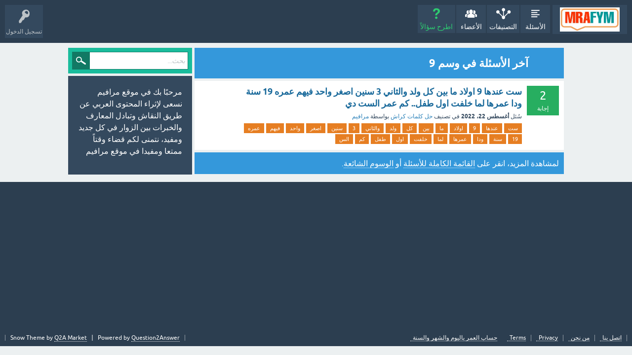

--- FILE ---
content_type: text/html; charset=utf-8
request_url: https://www.mrafym.com/tag/9
body_size: 3370
content:
<!DOCTYPE html>
<html lang="ar">
<!-- Powered by Question2Answer - http://www.question2answer.org/ -->
<head>
<meta charset="utf-8">
<title>آخر الأسئلة في وسم 9 - مرافيم</title>
<meta name="viewport" content="width=device-width, initial-scale=1">
<style>
@font-face {
 font-family: 'Ubuntu'; font-weight: normal; font-style: normal;
 src: local('Ubuntu'),
  url('../qa-theme/SnowFlat/fonts/ubuntu-regular.woff2') format('woff2'), url('../qa-theme/SnowFlat/fonts/ubuntu-regular.woff') format('woff');
}
@font-face {
 font-family: 'Ubuntu'; font-weight: bold; font-style: normal;
 src: local('Ubuntu Bold'), local('Ubuntu-Bold'),
  url('../qa-theme/SnowFlat/fonts/ubuntu-bold.woff2') format('woff2'), url('../qa-theme/SnowFlat/fonts/ubuntu-bold.woff') format('woff');
}
@font-face {
 font-family: 'Ubuntu'; font-weight: normal; font-style: italic;
 src: local('Ubuntu Italic'), local('Ubuntu-Italic'),
  url('../qa-theme/SnowFlat/fonts/ubuntu-italic.woff2') format('woff2'), url('../qa-theme/SnowFlat/fonts/ubuntu-italic.woff') format('woff');
}
@font-face {
 font-family: 'Ubuntu'; font-weight: bold; font-style: italic;
 src: local('Ubuntu Bold Italic'), local('Ubuntu-BoldItalic'),
  url('../qa-theme/SnowFlat/fonts/ubuntu-bold-italic.woff2') format('woff2'), url('../qa-theme/SnowFlat/fonts/ubuntu-bold-italic.woff') format('woff');
}
</style>
<link rel="stylesheet" href="../qa-theme/SnowFlat/qa-styles.css?1.8.6">
<link rel="stylesheet" href="../qa-theme/SnowFlat/qa-styles-rtl.css?1.8.6">
<style>
.qa-nav-user { margin: 0 !important; }
@media (max-width: 979px) {
 body.qa-template-user.fixed, body[class*="qa-template-user-"].fixed { padding-top: 118px !important; }
 body.qa-template-users.fixed { padding-top: 95px !important; }
}
@media (min-width: 980px) {
 body.qa-template-users.fixed { padding-top: 105px !important;}
}
</style>
<link rel="stylesheet" href="../qa-plugin/q2a-social-share-master/css/social-share.css?1.6.1">
<style type="text/css"></style>
<link rel="canonical" href="https://www.mrafym.com/tag/9">
<meta name="google-site-verification" content="KhMtZN4AI9F-IJOO7fCKXxzxW6LZ01iIXw-8uZVmIFM" />

<!-- Google tag (gtag.js) -->
<script async src="https://www.googletagmanager.com/gtag/js?id=G-BLKJWMTRVT"></script>
<script>
  window.dataLayer = window.dataLayer || [];
  function gtag(){dataLayer.push(arguments);}
  gtag('js', new Date());

  gtag('config', 'G-BLKJWMTRVT');
</script>

<script async src="https://pagead2.googlesyndication.com/pagead/js/adsbygoogle.js?client=ca-pub-4865213097564417"
     crossorigin="anonymous"></script>
<script>
var qa_root = '..\/';
var qa_request = 'tag\/9';
</script>
<script src="../qa-content/jquery-3.5.1.min.js"></script>
<script src="../qa-content/qa-global.js?1.8.6"></script>
<script src="../qa-theme/SnowFlat/js/snow-core.js?1.8.6"></script>
</head>
<body
class="qa-template-tag qa-theme-snowflat qa-body-js-off"
>
<script>
var b = document.getElementsByTagName('body')[0];
b.className = b.className.replace('qa-body-js-off', 'qa-body-js-on');
</script>
<div id="qam-topbar" class="clearfix">
<div class="qam-main-nav-wrapper clearfix">
<div class="sb-toggle-left qam-menu-toggle"><i class="icon-th-list"></i></div>
<div class="qam-account-items-wrapper">
<div id="qam-account-toggle" class="qam-logged-out">
<i class="icon-key qam-auth-key"></i>
<div class="qam-account-handle">تسجيل الدخول</div>
</div>
<div class="qam-account-items clearfix">
<form action="../login?to=tag%2F9" method="post">
<input type="text" name="emailhandle" dir="auto" placeholder="البريد الإلكتروني، أو اسم المستخدم">
<input type="password" name="password" dir="auto" placeholder="كلمة المرور">
<div><input type="checkbox" name="remember" id="qam-rememberme" value="1">
<label for="qam-rememberme">تذكر</label></div>
<input type="hidden" name="code" value="0-1769088309-db45205bc11e57354285154d78a1b75e33192a87">
<input type="submit" value="تسجيل الدخول" class="qa-form-tall-button qa-form-tall-button-login" name="dologin">
</form>
<div class="qa-nav-user">
<ul class="qa-nav-user-list">
<li class="qa-nav-user-item qa-nav-user-register">
<a href="../register?to=tag%2F9" class="qa-nav-user-link">تسجيل</a>
</li>
</ul>
<div class="qa-nav-user-clear">
</div>
</div>
</div> <!-- END qam-account-items -->
</div> <!-- END qam-account-items-wrapper -->
<div class="qa-logo">
<a href="../" class="qa-logo-link" title="مرافيم"><img src="https://www.mrafym.com/?qa=blob&amp;qa_blobid=1706168626964113986" width="450" height="50" alt="مرافيم"></a>
</div>
<div class="qa-nav-main">
<ul class="qa-nav-main-list">
<li class="qa-nav-main-item qa-nav-main-questions">
<a href="../questions" class="qa-nav-main-link">الأسئلة</a>
</li>
<li class="qa-nav-main-item qa-nav-main-categories">
<a href="../categories" class="qa-nav-main-link">التصنيفات</a>
</li>
<li class="qa-nav-main-item qa-nav-main-user">
<a href="../users" class="qa-nav-main-link">الأعضاء</a>
</li>
<li class="qa-nav-main-item qa-nav-main-ask">
<a href="../ask" class="qa-nav-main-link">اطرح سؤالاً</a>
</li>
</ul>
<div class="qa-nav-main-clear">
</div>
</div>
</div> <!-- END qam-main-nav-wrapper -->
</div> <!-- END qam-topbar -->
<div class="qam-ask-search-box"><div class="qam-ask-mobile"><a href="../ask" class="turquoise">اطرح سؤالاً</a></div><div class="qam-search-mobile turquoise" id="qam-search-mobile"></div></div>
<div class="qam-search turquoise the-top" id="the-top-search">
<div class="qa-search">
<form method="get" action="../search">
<input type="text" placeholder="بحث..." name="q" value="" class="qa-search-field">
<input type="submit" value="بحث" class="qa-search-button">
</form>
</div>
</div>
<div class="qa-body-wrapper">
<div class="qa-main-wrapper">
<div class="qa-main">
<div class="qa-main-heading">
<h1>
آخر الأسئلة في وسم 9
</h1>
</div>
<div class="qa-part-q-list">
<form method="post" action="../tag/9">
<div class="qa-q-list">
<div class="qa-q-list-item" id="q10923">
<div class="qa-q-item-stats">
<span class="qa-a-count qa-a-count-selected">
<span class="qa-a-count-data">2</span><span class="qa-a-count-pad"> إجابة</span>
</span>
</div>
<div class="qa-q-item-main">
<div class="qa-q-item-title">
<a href="../10923/">ست عندها 9 اولاد ما بين كل ولد والثاني 3 سنين اصغر واحد فيهم عمره 19 سنة ودا عمرها لما خلفت اول طفل.. كم عمر الست دي</a>
</div>
<span class="qa-q-item-avatar-meta">
<span class="qa-q-item-meta">
<span class="qa-q-item-what">سُئل</span>
<span class="qa-q-item-when">
<span class="qa-q-item-when-data">أغسطس 22، 2022</span>
</span>
<span class="qa-q-item-where">
<span class="qa-q-item-where-pad">في تصنيف </span><span class="qa-q-item-where-data"><a href="../%D8%AA%D8%B1%D9%81%D9%8A%D9%87/%D8%AD%D9%84-%D9%84%D8%B9%D8%A8%D9%87/%D8%AD%D9%84-%D9%83%D9%84%D9%85%D8%A7%D8%AA-%D9%83%D8%B1%D8%A7%D8%B4" class="qa-category-link">حل كلمات كراش</a></span>
</span>
<span class="qa-q-item-who">
<span class="qa-q-item-who-pad">بواسطة </span>
<span class="qa-q-item-who-data"><a href="../user/%D9%85%D8%B1%D8%A7%D9%81%D9%8A%D9%85" class="qa-user-link">مرافيم</a></span>
</span>
</span>
</span>
<div class="qa-q-item-tags">
<ul class="qa-q-item-tag-list">
<li class="qa-q-item-tag-item"><a href="../tag/%D8%B3%D8%AA" class="qa-tag-link">ست</a></li>
<li class="qa-q-item-tag-item"><a href="../tag/%D8%B9%D9%86%D8%AF%D9%87%D8%A7" class="qa-tag-link">عندها</a></li>
<li class="qa-q-item-tag-item"><a href="../tag/9" class="qa-tag-link">9</a></li>
<li class="qa-q-item-tag-item"><a href="../tag/%D8%A7%D9%88%D9%84%D8%A7%D8%AF" class="qa-tag-link">اولاد</a></li>
<li class="qa-q-item-tag-item"><a href="../tag/%D9%85%D8%A7" class="qa-tag-link">ما</a></li>
<li class="qa-q-item-tag-item"><a href="../tag/%D8%A8%D9%8A%D9%86" class="qa-tag-link">بين</a></li>
<li class="qa-q-item-tag-item"><a href="../tag/%D9%83%D9%84" class="qa-tag-link">كل</a></li>
<li class="qa-q-item-tag-item"><a href="../tag/%D9%88%D9%84%D8%AF" class="qa-tag-link">ولد</a></li>
<li class="qa-q-item-tag-item"><a href="../tag/%D9%88%D8%A7%D9%84%D8%AB%D8%A7%D9%86%D9%8A" class="qa-tag-link">والثاني</a></li>
<li class="qa-q-item-tag-item"><a href="../tag/3" class="qa-tag-link">3</a></li>
<li class="qa-q-item-tag-item"><a href="../tag/%D8%B3%D9%86%D9%8A%D9%86" class="qa-tag-link">سنين</a></li>
<li class="qa-q-item-tag-item"><a href="../tag/%D8%A7%D8%B5%D8%BA%D8%B1" class="qa-tag-link">اصغر</a></li>
<li class="qa-q-item-tag-item"><a href="../tag/%D9%88%D8%A7%D8%AD%D8%AF" class="qa-tag-link">واحد</a></li>
<li class="qa-q-item-tag-item"><a href="../tag/%D9%81%D9%8A%D9%87%D9%85" class="qa-tag-link">فيهم</a></li>
<li class="qa-q-item-tag-item"><a href="../tag/%D8%B9%D9%85%D8%B1%D9%87" class="qa-tag-link">عمره</a></li>
<li class="qa-q-item-tag-item"><a href="../tag/19" class="qa-tag-link">19</a></li>
<li class="qa-q-item-tag-item"><a href="../tag/%D8%B3%D9%86%D8%A9" class="qa-tag-link">سنة</a></li>
<li class="qa-q-item-tag-item"><a href="../tag/%D9%88%D8%AF%D8%A7" class="qa-tag-link">ودا</a></li>
<li class="qa-q-item-tag-item"><a href="../tag/%D8%B9%D9%85%D8%B1%D9%87%D8%A7" class="qa-tag-link">عمرها</a></li>
<li class="qa-q-item-tag-item"><a href="../tag/%D9%84%D9%85%D8%A7" class="qa-tag-link">لما</a></li>
<li class="qa-q-item-tag-item"><a href="../tag/%D8%AE%D9%84%D9%81%D8%AA" class="qa-tag-link">خلفت</a></li>
<li class="qa-q-item-tag-item"><a href="../tag/%D8%A7%D9%88%D9%84" class="qa-tag-link">اول</a></li>
<li class="qa-q-item-tag-item"><a href="../tag/%D8%B7%D9%81%D9%84" class="qa-tag-link">طفل</a></li>
<li class="qa-q-item-tag-item"><a href="../tag/%D9%83%D9%85" class="qa-tag-link">كم</a></li>
<li class="qa-q-item-tag-item"><a href="../tag/%D8%A7%D9%84%D8%B3" class="qa-tag-link">الس</a></li>
</ul>
</div>
</div>
<div class="qa-q-item-clear">
</div>
</div> <!-- END qa-q-list-item -->
</div> <!-- END qa-q-list -->
<div class="qa-q-list-form">
<input name="code" type="hidden" value="0-1769088309-461e1437b94274d2982d2b91a4ff1fc079c1f97f">
</div>
</form>
</div>
<div class="qa-suggest-next">
لمشاهدة المزيد، انقر على <a href="../questions">القائمة الكاملة للأسئلة</a> أو <a href="../tags"> الوسوم الشائعة</a>.
</div>
</div> <!-- END qa-main -->
<div id="qam-sidepanel-toggle"><i class="icon-left-open-big"></i></div>
<div class="qa-sidepanel" id="qam-sidepanel-mobile">
<div class="qam-search turquoise ">
<div class="qa-search">
<form method="get" action="../search">
<input type="text" placeholder="بحث..." name="q" value="" class="qa-search-field">
<input type="submit" value="بحث" class="qa-search-button">
</form>
</div>
</div>
<div class="qa-sidebar wet-asphalt">
مرحبًا بك في موقع مرافيم
 <p> نسعى لإثراء المحتوى العربي عن طريق النقاش وتبادل المعارف والخبرات بين الزوار في كل جديد ومفيد، نتمنى لكم قضاء وقتاً ممتعا ومفيدا في موقع مرافيم
</div> <!-- qa-sidebar -->
</div> <!-- qa-sidepanel -->
</div> <!-- END main-wrapper -->
</div> <!-- END body-wrapper -->
<div class="qam-footer-box">
<div class="qam-footer-row">
</div> <!-- END qam-footer-row -->
<div class="qa-footer">
<div class="qa-nav-footer">
<ul class="qa-nav-footer-list">
<li class="qa-nav-footer-item qa-nav-footer-feedback">
<a href="../feedback" class="qa-nav-footer-link">اتصل بنا</a>
</li>
<li class="qa-nav-footer-item qa-nav-footer-who-are-we">
<a href="../who-are-we" class="qa-nav-footer-link">من نحن</a>
</li>
<li class="qa-nav-footer-item qa-nav-footer-Privacy-Statement">
<a href="../Privacy-Statement" class="qa-nav-footer-link">Privacy</a>
</li>
<li class="qa-nav-footer-item qa-nav-footer-Terms-and-Conditions">
<a href="../Terms-and-Conditions" class="qa-nav-footer-link">Terms</a>
</li>
<li class="qa-nav-footer-item qa-nav-footer-Calculating-age-by-day-and-month-and-year">
<a href="../Calculating-age-by-day-and-month-and-year" class="qa-nav-footer-link">حساب العمر باليوم والشهر والسنة</a>
</li>
</ul>
<div class="qa-nav-footer-clear">
</div>
</div>
<div class="qa-attribution">
Snow Theme by <a href="http://www.q2amarket.com">Q2A Market</a>
</div>
<div class="qa-attribution">
Powered by <a href="http://www.question2answer.org/">Question2Answer</a>
</div>
<div class="qa-footer-clear">
</div>
</div> <!-- END qa-footer -->
</div> <!-- END qam-footer-box -->
<div style="position:absolute;overflow:hidden;clip:rect(0 0 0 0);height:0;width:0;margin:0;padding:0;border:0;">
<span id="qa-waiting-template" class="qa-waiting">...</span>
</div>
</body>
<!-- Powered by Question2Answer - http://www.question2answer.org/ -->
</html>


--- FILE ---
content_type: text/html; charset=utf-8
request_url: https://www.google.com/recaptcha/api2/aframe
body_size: 268
content:
<!DOCTYPE HTML><html><head><meta http-equiv="content-type" content="text/html; charset=UTF-8"></head><body><script nonce="3RTuZqC747P-_yMLI8KecA">/** Anti-fraud and anti-abuse applications only. See google.com/recaptcha */ try{var clients={'sodar':'https://pagead2.googlesyndication.com/pagead/sodar?'};window.addEventListener("message",function(a){try{if(a.source===window.parent){var b=JSON.parse(a.data);var c=clients[b['id']];if(c){var d=document.createElement('img');d.src=c+b['params']+'&rc='+(localStorage.getItem("rc::a")?sessionStorage.getItem("rc::b"):"");window.document.body.appendChild(d);sessionStorage.setItem("rc::e",parseInt(sessionStorage.getItem("rc::e")||0)+1);localStorage.setItem("rc::h",'1769088311669');}}}catch(b){}});window.parent.postMessage("_grecaptcha_ready", "*");}catch(b){}</script></body></html>